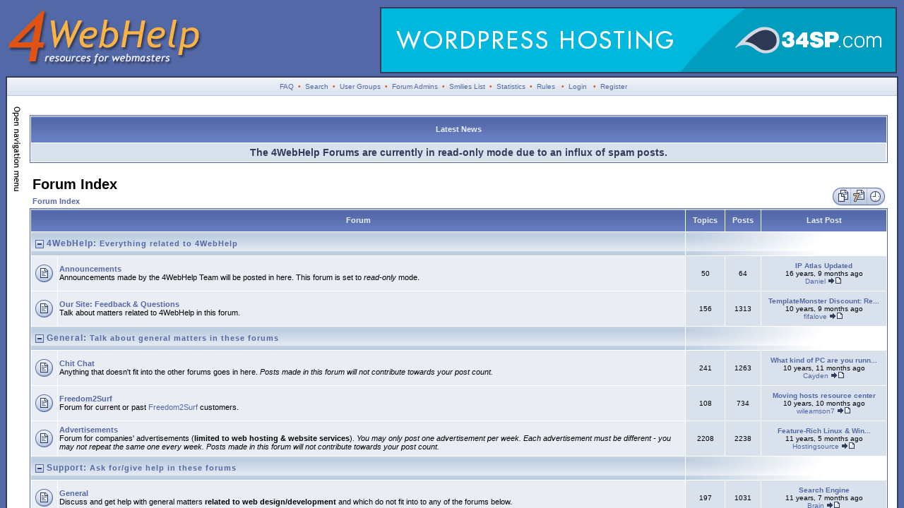

--- FILE ---
content_type: text/html; charset=UTF-8
request_url: http://www.4webhelp.net/forums/index.php?sid=3f23cc54cf6a21737093ce8b5e30fb85
body_size: 6829
content:
<?xml version="1.0" encoding="iso-8859-1"?>
<!DOCTYPE html PUBLIC "-//W3C//DTD XHTML 1.0 Transitional//EN" "http://www.w3.org/TR/xhtml1/DTD/xhtml1-transitional.dtd">
<html xmlns="http://www.w3.org/1999/xhtml" dir="ltr">
<head>
<meta http-equiv="Content-Type" content="text/html; charset=iso-8859-1" />
<meta http-equiv="Content-Style-Type" content="text/css" />

<link rel="top" href="./index.php?sid=73cfa75b762b35a78a980a2709e060e3" title="Forum Index" />
<link rel="search" href="./search.php?sid=73cfa75b762b35a78a980a2709e060e3" title="Search" />
<link rel="help" href="./faq.php?sid=73cfa75b762b35a78a980a2709e060e3" title="FAQ" />
<link rel="author" href="./memberlist.php?sid=73cfa75b762b35a78a980a2709e060e3" title="Members List" />

<title>4WebHelp Forums :: Index</title>
<link rel="stylesheet" href="templates/4WebHelp2/4WebHelp2.css" type="text/css" />
<script>
(function(i,s,o,g,r,a,m){i['GoogleAnalyticsObject']=r;i[r]=i[r]||function(){
(i[r].q=i[r].q||[]).push(arguments)},i[r].l=1*new Date();a=s.createElement(o),
m=s.getElementsByTagName(o)[0];a.async=1;a.src=g;m.parentNode.insertBefore(a,m)
})(window,document,'script','https://www.google-analytics.com/analytics.js','ga');

ga('create', 'UA-8723791-1', 'auto');
ga('send', 'pageview');

var trackOutboundLink = function(url) {
   ga('send', 'event', 'outbound', 'click', url, {
     'transport': 'beacon',
     'hitCallback': function(){document.location = url;}
   });
}
</script>
<script type="text/javascript" src="templates/4WebHelp2/show_hide.js"></script>
</head>
<body bgcolor="#5368a6">
<a name="top" id="top"></a>
<div id="masthead">
	<a href="/"><img src="/images/logo_darren.gif" border="0" width="280" height="90" alt="4WebHelp" style="margin-bottom: 10px" /></a>
</div>
<div id="sponsor">
	<a href="https://www.34sp.com/wordpress-hosting?utm_source=Website&utm_medium=Banner%20ad&utm_campaign=4%20Web%20Help" onclick="trackOutboundLink('https://www.34sp.com/wordpress-hosting?utm_source=Website&utm_medium=Banner%20ad&utm_campaign=4%20Web%20Help'); return false;" target="_blank" class="img"><img src="http://www.4webhelp.net/images/34sp-ban.gif" height="90" width="728" alt="Hosted by 34SP" border="0" /></a>
</div>
<table class="bodyline" width="100%" cellspacing="0" cellpadding="0" border="0">
<tr>
<td>
<table width="100%" border="0" cellspacing="0" cellpadding="2">
<tr>
<td align="center" class="topnav">&nbsp;<a href="faq.php?sid=73cfa75b762b35a78a980a2709e060e3">FAQ</a>&nbsp; &#8226;&nbsp; <a href="search.php?sid=73cfa75b762b35a78a980a2709e060e3">Search</a>
<!--&nbsp;&#8226; &nbsp;<a href="memberlist.php?sid=73cfa75b762b35a78a980a2709e060e3">Members List</a>-->
&nbsp;&#8226; &nbsp;<a href="groupcp.php?sid=73cfa75b762b35a78a980a2709e060e3">User Groups</a>
&nbsp;&#8226; &nbsp;<a href="staff.php"}>Forum Admins</a>
&nbsp;&#8226; &nbsp;<a href="smilies_list.php?sid=73cfa75b762b35a78a980a2709e060e3"}>Smilies List</a>
&nbsp;&#8226; &nbsp;<a href="stats.php?sid=73cfa75b762b35a78a980a2709e060e3"}>Statistics</a>
&nbsp;&#8226; &nbsp;<a href="agreement.php?sid=73cfa75b762b35a78a980a2709e060e3"}>Rules</a>
&nbsp; &#8226; &nbsp;<a href="login.php?sid=73cfa75b762b35a78a980a2709e060e3" class="mainmenu">Login</a>
&nbsp; &#8226; &nbsp;<a href="profile.php?mode=register&amp;sid=73cfa75b762b35a78a980a2709e060e3">Register</a>
</tr>
</table>
<table width="100%" border="0" cellspacing="3" cellpadding="0">
	<tr>
		<td valign="top">
			<table border="0" cellspacing="0" cellpadding="10">
				<tr>
                                	<td id="nav_menu" width="150" style="padding-right: 0px">
					<style type="text/css">
					#innerLeftColumn ul {
						margin: 0px;
						margin-bottom: 10px;
						padding: 0px;
						border-width: 1px;
						border-bottom-width: 0px;
						border-style: solid;
						border-color: #CCCCCC;
					}
					#innerLeftColumn li {
						margin: 0px;
						border-bottom: 1px solid #CCCCCC;
						list-style: none;
						font-size: 13px;
					}
					#innerLeftColumn li.emphasis {
						border-bottom-width: 2px;
					}
					#innerLeftColumn li a {
						display: block;
						padding-left: 10px;
						background-color: white;
						border-left: 5px solid #eee;
						color: #003399;
						text-decoration: none;
						width: 100%;
					}
					html>body #innerLeftColumn li a {
						width: auto;
						}
					#innerLeftColumn li a:hover {
						border: 0px;
						border-left: 5px solid #ed9605;
						background-color: #FCCC7C;
						font-weight: bold;
					}
					#innerLeftColumn li.emphasis a {
						background-color: #ebebeb;
					}
					#innerLeftColumn li.emphasis a:hover {
						background-color: #ebebeb;
						border-color: #ebebeb;
					}
					</style>
					<div id="innerLeftColumn" style="width: 180px">
						<ul style="font-family: Trebuchet MS;">
							<li class="emphasis"><a href="/" accesskey="h"><u>H</u>ome</a></li>
							<li><a href="/faqs/" title="Frequently Asked Questions">FAQs</a></li>
							<li><a href="/links/" accesskey="l" title="Links to other useful or interesting sites"><u>L</u>inks</a></li>
							<li><a href="/news.php" accesskey="n" title="In the news: the latest news in the web design world"><u>N</u>ews</a></li>
							<li><a href="/us/" title="Tools to be used directly on our site - no installation needed">Online Tools</a></li>
							<li><a href="/phpbb/" title="Images and MODifications for your phpBB">phpBB</a></li>
							<li><a href="/scripts/" title="Scripts to use on your website">Scripts</a></li>
							<li><a href="/tutorials/" accesskey="t"><u>T</u>utorials</a></li>
						</ul>
						<ul style="font-family: Trebuchet MS;">
							<li><a href="/about.php" accesskey="a"><u>A</u>bout us</a></li>
							<li><a href="/contact/" accesskey="c"><u>C</u>ontact us</a></li>
							<li><a href="/contribute/">Contribute</a></li>
							<li><a href="/credits/">Credits</a></li>
							<li><a href="/banners/">Link to us</a></li>
						</ul>
					</div>
					</td>
					<td valign="top" style="padding-left: 4px; padding-top: 12px; padding-right: 0px"><a onclick="displayElement('nav_menu'); return false;" href="#" accesskey="m"><img src="templates/4WebHelp2/images/toggle_nav_closed.gif" id="toggleimg_nav_menu" alt="Toggle Navigation Menu" border="0" width="12" height="127" border="0" /></a></td>
				</tr>
			</table>
			<script language="Javascript">checkDisplayStatus('nav_menu', 'hide');</script>
		</td>
		<td style="padding: 10px" width="100%">
		<!--  <table width="100%" cellpadding="5" cellspacing="1" border="0" style="border-width: 1px; border-style: solid; border-color: #000000">
                        <tr>
                          <td class="row2" align="left"><span class="genmed">
			  Please consider registering: <a href="profile.php?mode=register&amp;sid=73cfa75b762b35a78a980a2709e060e3">registration</a> is fast, easy and free! <strong>Benefits of registration:</strong>
			  <table border="0" cellpadding="2" cellspacing="0" width="100%">
			  	<tr>
                          		<td width=50%" class="gensmall" valign="top">
						<ul>
							<li>Free advertising for your website: Every post in our forums goes towards a &quot;credit&quot; of ads, which are displayed on most pages of our forums. Each post gives you 400 ad impressions. To submit your ad, <a href="/forums/profile.php?mode=editprofile">edit your profile</a>.</li>
							<li>Discount at TemplateMonster: All our members enjoy a 10% discount at TemplateMonster.com!</li>
						</ul>
					</td>
					<td width="50%" class="gensmall" valign="top">
						<ul>
							<li>Private Messages: Exchange private messages with other members of the forums.</li>
							<li>Message Tracking/Subscription: phpBB enables you to subscribe to threads which interest you, and will then email you when a reply is posted. phpBB also remembers which posts registered users have read during a session, which means you can keep track of which posts you have already looked at.</li>
						</ul>
					</td>
				</tr>
			  </table>
			  </span></td>
                        </tr>
                  </table> -->
                  <br />

<table width="100%" cellpadding="5" cellspacing="1" border="0" class="forumline">
  <tr>
	<th class="thTop" colspan="2">Latest News</th>
  </tr>
  <tr>
	<td class="row2" align="center">
        <span class="news"><span style="font-size: 14px">The 4WebHelp Forums are currently in read-only mode due to an influx of spam posts.</span></span>
        </td>
  </tr>
</table>

<br />

<table width="100%" cellspacing="2" cellpadding="2" border="0">
<tr>
	<td class="maintitle">Forum Index</td>
<td rowspan="2" align="right" valign="bottom" class="gensmall">
<table border="0" align="right" cellspacing="0" cellpadding="0">
<tr>
<td width="26"><a href="search.php?search_id=unanswered&amp;sid=73cfa75b762b35a78a980a2709e060e3"><img src="templates/4WebHelp2/images/nav_noreplies.gif" alt="View unanswered topics" title="View unanswered topics" border="0" width="26" height="25" /></a></td>
<td width="23"><a href="search.php?search_id=latesttopics&amp;search_time=7&amp;sid=73cfa75b762b35a78a980a2709e060e3"><img src="templates/4WebHelp2/images/nav_lastseven.gif" alt="View active topics from the last 7 days" title="View active topics from the last 7 days" border="0" width="23" height="25" /></a></td>
<td width="25"><img src="templates/4WebHelp2/images/nav_lastvisit.gif" alt="The current date and time is Sat Jan 31, 2026 3:39 am. You last visited on ." title="The current date and time is Sat Jan 31, 2026 3:39 am. You last visited on ." border="0" width="25" height="25" /></td>
</tr>
</table>
</td>
	</tr>
<tr>
<td valign="bottom" class="gensmall">
<a href="index.php?sid=73cfa75b762b35a78a980a2709e060e3" class="nav">Forum Index</a></td>
</tr>
</table>
<table width="100%" cellpadding="2" cellspacing="1" border="0" class="forumline">
<tr>
<th colspan="2">Forum</th>
<th>Topics</th>
<th>Posts</th>
<th>Last Post</th>
</tr>
<tr>
<td class="cat" colspan="2"><a href="#" onclick="displayElement('cat_7'); return false;"><img src="templates/4WebHelp2/images/element_open.gif" id="toggleimg_cat_7" width="12" height="12" alt="" border="0" align="absmiddle" /> 4WebHelp: <span style="font-size: 11px">Everything related to 4WebHelp</span></a></td>
<td class="rowpic" colspan="3"><img src="images/spacer.gif" alt="" width="280" height="12" /></td>
</tr>
<tbody id="cat_7">
<tr>
<td class="row1" height="45"><img src="templates/4WebHelp2/images/folder_big.gif" width="25" height="25" class="imgfolder" alt="No new posts" title="No new posts" /></td>
<td class="row1" width="100%"><a href="viewforum.php?f=1&amp;sid=73cfa75b762b35a78a980a2709e060e3" class="nav">Announcements</a><br />
<span class="genmed">Announcements made by the 4WebHelp Team will be posted in here. This forum is set to <i>read-only</i> mode.<br />
</span><span class="gensmall"> </span></td>
<td class="row2" align="center"><span class="gensmall">50</span></td>
<td class="row2" align="center"><span class="gensmall">64</span></td>
<td class="row2" align="center" nowrap="nowrap"><span class="gensmall"><a href="viewtopic.php?t=5573&amp;sid=73cfa75b762b35a78a980a2709e060e3"><strong>IP Atlas Updated</strong></a><br /><span title="Mon Apr 20, 2009 5:27 pm" style="cursor: help">16 years, 9 months ago</span><br /><a href="profile.php?mode=viewprofile&amp;u=3&amp;sid=73cfa75b762b35a78a980a2709e060e3">Daniel</a> <a href="viewtopic.php?p=18991&amp;sid=73cfa75b762b35a78a980a2709e060e3#18991"><img src="templates/4WebHelp2/images/icon_latest_reply.gif" width="18" height="9" class="imgspace" border="0" alt="View Latest Post" title="View Latest Post" /></a></span></td>
</tr>
<tr>
<td class="row1" height="45"><img src="templates/4WebHelp2/images/folder_big.gif" width="25" height="25" class="imgfolder" alt="No new posts" title="No new posts" /></td>
<td class="row1" width="100%"><a href="viewforum.php?f=2&amp;sid=73cfa75b762b35a78a980a2709e060e3" class="nav">Our Site: Feedback & Questions</a><br />
<span class="genmed">Talk about matters related to 4WebHelp in this forum.<br />
</span><span class="gensmall"> </span></td>
<td class="row2" align="center"><span class="gensmall">156</span></td>
<td class="row2" align="center"><span class="gensmall">1313</span></td>
<td class="row2" align="center" nowrap="nowrap"><span class="gensmall"><a href="viewtopic.php?t=3060&amp;sid=73cfa75b762b35a78a980a2709e060e3"><strong>TemplateMonster Discount: Re...</strong></a><br /><span title="Sat May 09, 2015 1:07 am" style="cursor: help">10 years, 9 months ago</span><br /><a href="profile.php?mode=viewprofile&amp;u=11910&amp;sid=73cfa75b762b35a78a980a2709e060e3">fifalove</a> <a href="viewtopic.php?p=39893&amp;sid=73cfa75b762b35a78a980a2709e060e3#39893"><img src="templates/4WebHelp2/images/icon_latest_reply.gif" width="18" height="9" class="imgspace" border="0" alt="View Latest Post" title="View Latest Post" /></a></span></td>
</tr>
</tbody>
<script language="Javascript">checkDisplayStatus('cat_7', 'show');</script>
<tr>
<td class="cat" colspan="2"><a href="#" onclick="displayElement('cat_2'); return false;"><img src="templates/4WebHelp2/images/element_open.gif" id="toggleimg_cat_2" width="12" height="12" alt="" border="0" align="absmiddle" /> General: <span style="font-size: 11px">Talk about general matters in these forums</span></a></td>
<td class="rowpic" colspan="3"><img src="images/spacer.gif" alt="" width="280" height="12" /></td>
</tr>
<tbody id="cat_2">
<tr>
<td class="row1" height="45"><img src="templates/4WebHelp2/images/folder_big.gif" width="25" height="25" class="imgfolder" alt="No new posts" title="No new posts" /></td>
<td class="row1" width="100%"><a href="viewforum.php?f=21&amp;sid=73cfa75b762b35a78a980a2709e060e3" class="nav">Chit Chat</a><br />
<span class="genmed">Anything that doesn't fit into the other forums goes in here. <em>Posts made in this forum will not contribute towards your post count.</em><br />
</span><span class="gensmall"> </span></td>
<td class="row2" align="center"><span class="gensmall">241</span></td>
<td class="row2" align="center"><span class="gensmall">1263</span></td>
<td class="row2" align="center" nowrap="nowrap"><span class="gensmall"><a href="viewtopic.php?t=633&amp;sid=73cfa75b762b35a78a980a2709e060e3"><strong>What kind of PC are you runn...</strong></a><br /><span title="Wed Feb 18, 2015 9:39 am" style="cursor: help">10 years, 11 months ago</span><br /><a href="profile.php?mode=viewprofile&amp;u=11157&amp;sid=73cfa75b762b35a78a980a2709e060e3">Cayden</a> <a href="viewtopic.php?p=38736&amp;sid=73cfa75b762b35a78a980a2709e060e3#38736"><img src="templates/4WebHelp2/images/icon_latest_reply.gif" width="18" height="9" class="imgspace" border="0" alt="View Latest Post" title="View Latest Post" /></a></span></td>
</tr>
<tr>
<td class="row1" height="45"><img src="templates/4WebHelp2/images/folder_big.gif" width="25" height="25" class="imgfolder" alt="No new posts" title="No new posts" /></td>
<td class="row1" width="100%"><a href="viewforum.php?f=18&amp;sid=73cfa75b762b35a78a980a2709e060e3" class="nav">Freedom2Surf</a><br />
<span class="genmed">Forum for current or past <a href="http://www.f2s.com/" target="_blank">Freedom2Surf</a> customers.<br />
</span><span class="gensmall"> </span></td>
<td class="row2" align="center"><span class="gensmall">108</span></td>
<td class="row2" align="center"><span class="gensmall">734</span></td>
<td class="row2" align="center" nowrap="nowrap"><span class="gensmall"><a href="viewtopic.php?t=349&amp;sid=73cfa75b762b35a78a980a2709e060e3"><strong>Moving hosts resource center</strong></a><br /><span title="Wed Apr 08, 2015 9:50 am" style="cursor: help">10 years, 10 months ago</span><br /><a href="profile.php?mode=viewprofile&amp;u=11838&amp;sid=73cfa75b762b35a78a980a2709e060e3">wileamson7</a> <a href="viewtopic.php?p=39384&amp;sid=73cfa75b762b35a78a980a2709e060e3#39384"><img src="templates/4WebHelp2/images/icon_latest_reply.gif" width="18" height="9" class="imgspace" border="0" alt="View Latest Post" title="View Latest Post" /></a></span></td>
</tr>
<tr>
<td class="row1" height="45"><img src="templates/4WebHelp2/images/folder_big.gif" width="25" height="25" class="imgfolder" alt="No new posts" title="No new posts" /></td>
<td class="row1" width="100%"><a href="viewforum.php?f=12&amp;sid=73cfa75b762b35a78a980a2709e060e3" class="nav">Advertisements</a><br />
<span class="genmed">Forum for companies' advertisements (<strong>limited to web hosting & website services</strong>). <em>You may only post one advertisement per week. Each advertisement must be different - you may not repeat the same one every week. Posts made in this forum will not contribute towards your post count.</em><br />
</span><span class="gensmall"> </span></td>
<td class="row2" align="center"><span class="gensmall">2208</span></td>
<td class="row2" align="center"><span class="gensmall">2238</span></td>
<td class="row2" align="center" nowrap="nowrap"><span class="gensmall"><a href="viewtopic.php?t=22415&amp;sid=73cfa75b762b35a78a980a2709e060e3"><strong>Feature-Rich Linux &amp; Win...</strong></a><br /><span title="Mon Sep 01, 2014 5:55 am" style="cursor: help">11 years, 5 months ago</span><br /><a href="profile.php?mode=viewprofile&amp;u=7678&amp;sid=73cfa75b762b35a78a980a2709e060e3">Hostingsource</a> <a href="viewtopic.php?p=37231&amp;sid=73cfa75b762b35a78a980a2709e060e3#37231"><img src="templates/4WebHelp2/images/icon_latest_reply.gif" width="18" height="9" class="imgspace" border="0" alt="View Latest Post" title="View Latest Post" /></a></span></td>
</tr>
</tbody>
<script language="Javascript">checkDisplayStatus('cat_2', 'show');</script>
<tr>
<td class="cat" colspan="2"><a href="#" onclick="displayElement('cat_3'); return false;"><img src="templates/4WebHelp2/images/element_open.gif" id="toggleimg_cat_3" width="12" height="12" alt="" border="0" align="absmiddle" /> Support: <span style="font-size: 11px">Ask for/give help in these forums</span></a></td>
<td class="rowpic" colspan="3"><img src="images/spacer.gif" alt="" width="280" height="12" /></td>
</tr>
<tbody id="cat_3">
<tr>
<td class="row1" height="45"><img src="templates/4WebHelp2/images/folder_big.gif" width="25" height="25" class="imgfolder" alt="No new posts" title="No new posts" /></td>
<td class="row1" width="100%"><a href="viewforum.php?f=7&amp;sid=73cfa75b762b35a78a980a2709e060e3" class="nav">General</a><br />
<span class="genmed">Discuss and get help with general matters <strong>related to web design/development</strong> and which do not fit into to any of the forums below.<br />
</span><span class="gensmall"> </span></td>
<td class="row2" align="center"><span class="gensmall">197</span></td>
<td class="row2" align="center"><span class="gensmall">1031</span></td>
<td class="row2" align="center" nowrap="nowrap"><span class="gensmall"><a href="viewtopic.php?t=21350&amp;sid=73cfa75b762b35a78a980a2709e060e3"><strong>Search Engine</strong></a><br /><span title="Mon Jun 23, 2014 6:44 pm" style="cursor: help">11 years, 7 months ago</span><br /><a href="profile.php?mode=viewprofile&amp;u=10335&amp;sid=73cfa75b762b35a78a980a2709e060e3">Brain</a> <a href="viewtopic.php?p=36666&amp;sid=73cfa75b762b35a78a980a2709e060e3#36666"><img src="templates/4WebHelp2/images/icon_latest_reply.gif" width="18" height="9" class="imgspace" border="0" alt="View Latest Post" title="View Latest Post" /></a></span></td>
</tr>
<tr>
<td class="row1" height="45"><img src="templates/4WebHelp2/images/folder_big.gif" width="25" height="25" class="imgfolder" alt="No new posts" title="No new posts" /></td>
<td class="row1" width="100%"><a href="viewforum.php?f=24&amp;sid=73cfa75b762b35a78a980a2709e060e3" class="nav">Website Reviews</a><br />
<span class="genmed">Post your website address here and have it reviewed by our community. <em>You may only post one topic per month in this forum.</em><br />
</span><span class="gensmall"> </span></td>
<td class="row2" align="center"><span class="gensmall">175</span></td>
<td class="row2" align="center"><span class="gensmall">779</span></td>
<td class="row2" align="center" nowrap="nowrap"><span class="gensmall"><a href="viewtopic.php?t=6596&amp;sid=73cfa75b762b35a78a980a2709e060e3"><strong>Please Critique My Pet Photo...</strong></a><br /><span title="Tue Sep 08, 2015 8:57 am" style="cursor: help">10 years, 4 months ago</span><br /><a href="profile.php?mode=viewprofile&amp;u=11771&amp;sid=73cfa75b762b35a78a980a2709e060e3">ashad34</a> <a href="viewtopic.php?p=41482&amp;sid=73cfa75b762b35a78a980a2709e060e3#41482"><img src="templates/4WebHelp2/images/icon_latest_reply.gif" width="18" height="9" class="imgspace" border="0" alt="View Latest Post" title="View Latest Post" /></a></span></td>
</tr>
<tr>
<td class="row1" height="45"><img src="templates/4WebHelp2/images/folder_big.gif" width="25" height="25" class="imgfolder" alt="No new posts" title="No new posts" /></td>
<td class="row1" width="100%"><a href="viewforum.php?f=16&amp;sid=73cfa75b762b35a78a980a2709e060e3" class="nav">Client-Side Coding</a><br />
<span class="genmed">Discuss and get help with all client side coding languages, such as HTML, XHTML, XML, CSS, Javascript, DHTML...<br />
</span><span class="gensmall"> </span></td>
<td class="row2" align="center"><span class="gensmall">165</span></td>
<td class="row2" align="center"><span class="gensmall">917</span></td>
<td class="row2" align="center" nowrap="nowrap"><span class="gensmall"><a href="viewtopic.php?t=5088&amp;sid=73cfa75b762b35a78a980a2709e060e3"><strong>Help with editing XCart Skin ?</strong></a><br /><span title="Sat Jul 11, 2015 6:30 pm" style="cursor: help">10 years, 6 months ago</span><br /><a href="profile.php?mode=viewprofile&amp;u=11732&amp;sid=73cfa75b762b35a78a980a2709e060e3">Vitopa</a> <a href="viewtopic.php?p=40948&amp;sid=73cfa75b762b35a78a980a2709e060e3#40948"><img src="templates/4WebHelp2/images/icon_latest_reply.gif" width="18" height="9" class="imgspace" border="0" alt="View Latest Post" title="View Latest Post" /></a></span></td>
</tr>
<tr>
<td class="row1" height="45"><img src="templates/4WebHelp2/images/folder_big.gif" width="25" height="25" class="imgfolder" alt="No new posts" title="No new posts" /></td>
<td class="row1" width="100%"><a href="viewforum.php?f=5&amp;sid=73cfa75b762b35a78a980a2709e060e3" class="nav">Server-Side Coding</a><br />
<span class="genmed">Discuss and get help with all server side coding languages, such as PHP, Perl, Python...<br />
</span><span class="gensmall"> </span></td>
<td class="row2" align="center"><span class="gensmall">391</span></td>
<td class="row2" align="center"><span class="gensmall">2010</span></td>
<td class="row2" align="center" nowrap="nowrap"><span class="gensmall"><a href="viewtopic.php?t=4045&amp;sid=73cfa75b762b35a78a980a2709e060e3"><strong>getting data from pdf file a...</strong></a><br /><span title="Tue Oct 13, 2015 2:38 am" style="cursor: help">10 years, 3 months ago</span><br /><a href="profile.php?mode=viewprofile&amp;u=12157&amp;sid=73cfa75b762b35a78a980a2709e060e3">fifacome10</a> <a href="viewtopic.php?p=41999&amp;sid=73cfa75b762b35a78a980a2709e060e3#41999"><img src="templates/4WebHelp2/images/icon_latest_reply.gif" width="18" height="9" class="imgspace" border="0" alt="View Latest Post" title="View Latest Post" /></a></span></td>
</tr>
<tr>
<td class="row1" height="45"><img src="templates/4WebHelp2/images/folder_big.gif" width="25" height="25" class="imgfolder" alt="No new posts" title="No new posts" /></td>
<td class="row1" width="100%"><a href="viewforum.php?f=8&amp;sid=73cfa75b762b35a78a980a2709e060e3" class="nav">Databases</a><br />
<span class="genmed">Discuss and get help with databases such as MySQL, PostgreSQL, Oracle, MSSQL, Access...<br />
</span><span class="gensmall"> </span></td>
<td class="row2" align="center"><span class="gensmall">108</span></td>
<td class="row2" align="center"><span class="gensmall">488</span></td>
<td class="row2" align="center" nowrap="nowrap"><span class="gensmall"><a href="viewtopic.php?t=2563&amp;sid=73cfa75b762b35a78a980a2709e060e3"><strong>input / store/ query graph d...</strong></a><br /><span title="Sat Jul 11, 2015 8:40 pm" style="cursor: help">10 years, 6 months ago</span><br /><a href="profile.php?mode=viewprofile&amp;u=11732&amp;sid=73cfa75b762b35a78a980a2709e060e3">Vitopa</a> <a href="viewtopic.php?p=40949&amp;sid=73cfa75b762b35a78a980a2709e060e3#40949"><img src="templates/4WebHelp2/images/icon_latest_reply.gif" width="18" height="9" class="imgspace" border="0" alt="View Latest Post" title="View Latest Post" /></a></span></td>
</tr>
<tr>
<td class="row1" height="45"><img src="templates/4WebHelp2/images/folder_big.gif" width="25" height="25" class="imgfolder" alt="No new posts" title="No new posts" /></td>
<td class="row1" width="100%"><a href="viewforum.php?f=4&amp;sid=73cfa75b762b35a78a980a2709e060e3" class="nav">Web Servers</a><br />
<span class="genmed">Discuss and get help with web servers such as the popular Apache, IIS, Xitami, Zeus...<br />
</span><span class="gensmall"> </span></td>
<td class="row2" align="center"><span class="gensmall">109</span></td>
<td class="row2" align="center"><span class="gensmall">429</span></td>
<td class="row2" align="center" nowrap="nowrap"><span class="gensmall"><a href="viewtopic.php?t=2288&amp;sid=73cfa75b762b35a78a980a2709e060e3"><strong>Virtual Hosts</strong></a><br /><span title="Sat Jul 11, 2015 4:18 pm" style="cursor: help">10 years, 6 months ago</span><br /><a href="profile.php?mode=viewprofile&amp;u=11732&amp;sid=73cfa75b762b35a78a980a2709e060e3">Vitopa</a> <a href="viewtopic.php?p=40947&amp;sid=73cfa75b762b35a78a980a2709e060e3#40947"><img src="templates/4WebHelp2/images/icon_latest_reply.gif" width="18" height="9" class="imgspace" border="0" alt="View Latest Post" title="View Latest Post" /></a></span></td>
</tr>
<tr>
<td class="row1" height="45"><img src="templates/4WebHelp2/images/folder_big.gif" width="25" height="25" class="imgfolder" alt="No new posts" title="No new posts" /></td>
<td class="row1" width="100%"><a href="viewforum.php?f=11&amp;sid=73cfa75b762b35a78a980a2709e060e3" class="nav">Hosting & Domain Names</a><br />
<span class="genmed">Find a host and discuss web hosting, domain names, control panels, billing software, etc...<br />
</span><span class="gensmall"> </span></td>
<td class="row2" align="center"><span class="gensmall">308</span></td>
<td class="row2" align="center"><span class="gensmall">2019</span></td>
<td class="row2" align="center" nowrap="nowrap"><span class="gensmall"><a href="viewtopic.php?t=26813&amp;sid=73cfa75b762b35a78a980a2709e060e3"><strong>Qhoster.com vs Hostsailor.com</strong></a><br /><span title="Tue Nov 03, 2015 12:24 pm" style="cursor: help">10 years, 3 months ago</span><br /><a href="profile.php?mode=viewprofile&amp;u=11649&amp;sid=73cfa75b762b35a78a980a2709e060e3">evlampij</a> <a href="viewtopic.php?p=42263&amp;sid=73cfa75b762b35a78a980a2709e060e3#42263"><img src="templates/4WebHelp2/images/icon_latest_reply.gif" width="18" height="9" class="imgspace" border="0" alt="View Latest Post" title="View Latest Post" /></a></span></td>
</tr>
<tr>
<td class="row1" height="45"><img src="templates/4WebHelp2/images/folder_big.gif" width="25" height="25" class="imgfolder" alt="No new posts" title="No new posts" /></td>
<td class="row1" width="100%"><a href="viewforum.php?f=22&amp;sid=73cfa75b762b35a78a980a2709e060e3" class="nav">Graphics & Flash</a><br />
<span class="genmed">Discuss and get help with graphics and Flash, using software such as Jasc Paint Shop Pro, Adobe Photoshop, Macromedia Fireworks, Macromedia Flash...<br />
</span><span class="gensmall"> </span></td>
<td class="row2" align="center"><span class="gensmall">66</span></td>
<td class="row2" align="center"><span class="gensmall">354</span></td>
<td class="row2" align="center" nowrap="nowrap"><span class="gensmall"><a href="viewtopic.php?t=17606&amp;sid=73cfa75b762b35a78a980a2709e060e3"><strong>Making page adapt to monitor...</strong></a><br /><span title="Sat May 23, 2015 10:44 am" style="cursor: help">10 years, 8 months ago</span><br /><a href="profile.php?mode=viewprofile&amp;u=11933&amp;sid=73cfa75b762b35a78a980a2709e060e3">Underfate</a> <a href="viewtopic.php?p=40111&amp;sid=73cfa75b762b35a78a980a2709e060e3#40111"><img src="templates/4WebHelp2/images/icon_latest_reply.gif" width="18" height="9" class="imgspace" border="0" alt="View Latest Post" title="View Latest Post" /></a></span></td>
</tr>
</tbody>
<script language="Javascript">checkDisplayStatus('cat_3', 'show');</script>
</table>
<br />
<table width="100%" cellpadding="2" cellspacing="1" border="0" class="forumline">
<tr>
<td class="cat" colspan="4"><a href="#" onclick="displayElement('online'); return false;"><img src="templates/4WebHelp2/images/element_open.gif" id="toggleimg_online" width="12" height="12" border="0" alt="" align="absmiddle" /> Board Information</a></td>
</tr>
<tr id="online">
<td class="row1"><img src="templates/4WebHelp2/images/whosonline.gif" alt="Who's Online?" width="25" height="25" class="imgfolder" title="Who's Online?" />
</td>
<td class="row1" width="50%"><span class="gensmall"><strong><a href="viewonline.php?sid=73cfa75b762b35a78a980a2709e060e3">Who's Online?</a></strong> In total there are <b>17</b> users online :: 0 Registered, 0 Hidden and 17 Guests &nbsp; [ <strong><span style="color:#e25213">4WebHelp Team Member</span></strong>
] &nbsp; [ <strong><span style="color:#000000">Forum Moderator</span></strong> ]<br />
Most users ever online was <b>23750</b> on Tue Nov 19, 2024 8:27 pm<br />
Registered Users Online: None</span></td>
<td class="row1"><span class="gensmall">Users who visited during the last 24 hours: None</span></td>
<td class="row1"><span class="gensmall">Our users have posted a total of <b>15251</b> posts within <strong>5053</strong> topics. We have <b>9070</b> registered users. The newest registered user is <b><a href="profile.php?mode=viewprofile&amp;u=12378&amp;sid=73cfa75b762b35a78a980a2709e060e3">lallu1212</a></b>.</span></td>
<!--<td height="20" class="row1"><span class="gensmall">This data is based on users active over the past 15 minutes.</span></td>-->
</tr>
<script language="Javascript">checkDisplayStatus('online', 'show');</script>
</table>
<br />
<form method="post" action="login.php?sid=73cfa75b762b35a78a980a2709e060e3">
<table width="100%" cellpadding="3" cellspacing="1" border="0" class="forumline">
<tr>
<td class="cat">Login</td>
</tr>
<tr>
<td class="row1" align="center">
<table border="0" cellspacing="0" cellpadding="2">
<tr>
<td class="gensmall">Username:&nbsp;</td>
<td><input class="post" type="text" name="username" size="10" /></td>
<td class="gensmall">&nbsp;&nbsp;&nbsp;Password:</td>
<td><input class="post" type="password" name="password" size="10" maxlength="32" /></td>
<td class="gensmall">&nbsp;&nbsp;&nbsp;Remember me</td>
<td><input class="text" type="checkbox" name="autologin" /></td>
<td>&nbsp;&nbsp;<input type="submit" class="mainoption" name="login" value="Login" /></td>
</tr>
</table></td>
</tr>
</table>
</form>
<table width="100%" cellspacing="2" cellpadding="2" border="0">
<tr>
<td valign="top" class="gensmall">
<a href="index.php?sid=73cfa75b762b35a78a980a2709e060e3" class="nav">Forum Index</a></td>
<td align="right" valign="bottom" class="gensmall">
<table border="0" align="right" cellspacing="0" cellpadding="0">
<tr>
<td width="26"><a href="search.php?search_id=unanswered&amp;sid=73cfa75b762b35a78a980a2709e060e3"><img src="templates/4WebHelp2/images/nav_noreplies.gif" alt="View unanswered topics" title="View unanswered topics" border="0" width="26" height="25" /></a></td>
<td width="23"><a href="index.php?mark=forums&amp;sid=73cfa75b762b35a78a980a2709e060e3"><img src="templates/4WebHelp2/images/nav_markread.gif" alt="Mark all Forums Read" title="Mark all Forums Read" border="0" width="23" height="25" /></a></td>
<td width="23"><a href="search.php?search_id=latesttopics&amp;search_time=7&amp;sid=73cfa75b762b35a78a980a2709e060e3"><img src="templates/4WebHelp2/images/nav_lastseven.gif" alt="View active topics from the last 7 days" title="View active topics from the last 7 days" border="0" width="23" height="25" /></a></td>
<td width="25"><img src="templates/4WebHelp2/images/nav_lastvisit.gif" alt="The current date and time is Sat Jan 31, 2026 3:39 am. You last visited on ." title="The current date and time is Sat Jan 31, 2026 3:39 am. You last visited on ." border="0" width="25" height="25" /></td>
</tr>
</table>
</td>
</tr>
</table>
<br />
<table border="0" align="center" cellpadding="0" cellspacing="3">
<tr>
<td><img src="templates/4WebHelp2/images/folder_new_big.gif" width="25" height="25" class="imgfolder" alt="New posts" title="New posts" /></td>
<td class="gensmall">New posts</td>
<td>&nbsp;</td>
<td><img src="templates/4WebHelp2/images/folder_big.gif" width="25" height="25" class="imgfolder" alt="No new posts" title="No new posts" /></td>
<td class="gensmall">No new posts</td>
<td>&nbsp;</td>
<td><img src="templates/4WebHelp2/images/folder_lock_big.gif" width="25" height="25" class="imgfolder" alt="Forum is locked" title="Forum is locked" /></td>
<td class="gensmall">Forum is locked</td>
</tr>
</table>

<div align="center" class="gensmall"><br /><br />
<!--
We request you retain the full copyright notice below including the link to www.phpbb.com.
This not only gives respect to the large amount of time given freely by the developers
but also helps build interest, traffic and use of phpBB 2.0. If you cannot (for good
reason) retain the full copyright we request you at least leave in place the
Powered by phpBB  line, with phpBB linked to www.phpbb.com. If you refuse
to include even this then support on our forums may be affected.

The phpBB Group : 2002
// -->
Page generation time: 0.478274 seconds  :: 18 queries executed :: All Times are GMT<br />
Powered by <a href="http://www.phpbb.com/" target="_new">phpBB</a> 2.0
&copy; 2001, 2002 phpBB Group :: Based on an FI Theme<br />
</div>
<a name="bot" id="bot"></a></td></tr></table></td></tr></table>
</body>
</html>

